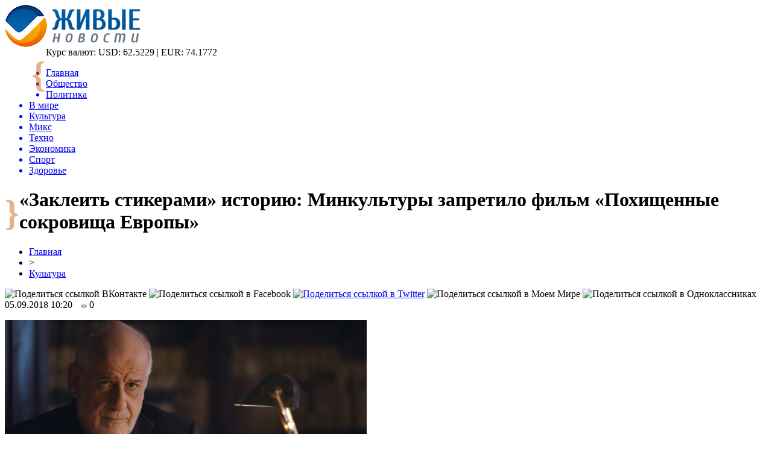

--- FILE ---
content_type: text/html; charset=UTF-8
request_url: http://livegif.ru/zakleit-stikerami-istoriyu-minkultury-zapretilo-film-pohishhennye-sokrovishha-evropy/
body_size: 8561
content:
<!DOCTYPE html PUBLIC "-//W3C//DTD XHTML 1.0 Transitional//EN" "http://www.w3.org/TR/xhtml1/DTD/xhtml1-transitional.dtd">
<html xmlns="http://www.w3.org/1999/xhtml">
<head>
<meta http-equiv="Content-Type" content="text/html; charset=utf-8" />

<title>«Заклеить стикерами» историю: Минкультуры запретило фильм «Похищенные сокровища Европы»</title>
<meta name="description" content="Министерство культуры отказалось выдавать прокатное удостоверение фильму «Похищенные сокровища Европы». Эмоционально рассказал об этом событии Олег Березин, занимающий пост главы компании-прокатчика фильма CinemaEmotion. Создатели хотели связать выпуск картины с 73-й годовщиной окончания Второй мировой. Чиновники отказались комментировать причины отказа, обещая дать подробное объяснение в течение двух недель. Сюжет фильма посвящен вывезенным в Германию произведениям искусства." />

<link rel="Shortcut Icon" href="http://livegif.ru/favicon.png" type="image/x-icon" />
<link rel="stylesheet" href="http://livegif.ru/wp-content/themes/novosti/style.css" type="text/css" />
<script src="//ajax.googleapis.com/ajax/libs/jquery/2.1.4/jquery.min.js"></script>
<link href='http://fonts.googleapis.com/css?family=Cuprum:400,400italic&subset=cyrillic' rel='stylesheet' type='text/css'><meta name='robots' content='max-image-preview:large' />
<style id='classic-theme-styles-inline-css' type='text/css'>
/*! This file is auto-generated */
.wp-block-button__link{color:#fff;background-color:#32373c;border-radius:9999px;box-shadow:none;text-decoration:none;padding:calc(.667em + 2px) calc(1.333em + 2px);font-size:1.125em}.wp-block-file__button{background:#32373c;color:#fff;text-decoration:none}
</style>
<style id='global-styles-inline-css' type='text/css'>
body{--wp--preset--color--black: #000000;--wp--preset--color--cyan-bluish-gray: #abb8c3;--wp--preset--color--white: #ffffff;--wp--preset--color--pale-pink: #f78da7;--wp--preset--color--vivid-red: #cf2e2e;--wp--preset--color--luminous-vivid-orange: #ff6900;--wp--preset--color--luminous-vivid-amber: #fcb900;--wp--preset--color--light-green-cyan: #7bdcb5;--wp--preset--color--vivid-green-cyan: #00d084;--wp--preset--color--pale-cyan-blue: #8ed1fc;--wp--preset--color--vivid-cyan-blue: #0693e3;--wp--preset--color--vivid-purple: #9b51e0;--wp--preset--gradient--vivid-cyan-blue-to-vivid-purple: linear-gradient(135deg,rgba(6,147,227,1) 0%,rgb(155,81,224) 100%);--wp--preset--gradient--light-green-cyan-to-vivid-green-cyan: linear-gradient(135deg,rgb(122,220,180) 0%,rgb(0,208,130) 100%);--wp--preset--gradient--luminous-vivid-amber-to-luminous-vivid-orange: linear-gradient(135deg,rgba(252,185,0,1) 0%,rgba(255,105,0,1) 100%);--wp--preset--gradient--luminous-vivid-orange-to-vivid-red: linear-gradient(135deg,rgba(255,105,0,1) 0%,rgb(207,46,46) 100%);--wp--preset--gradient--very-light-gray-to-cyan-bluish-gray: linear-gradient(135deg,rgb(238,238,238) 0%,rgb(169,184,195) 100%);--wp--preset--gradient--cool-to-warm-spectrum: linear-gradient(135deg,rgb(74,234,220) 0%,rgb(151,120,209) 20%,rgb(207,42,186) 40%,rgb(238,44,130) 60%,rgb(251,105,98) 80%,rgb(254,248,76) 100%);--wp--preset--gradient--blush-light-purple: linear-gradient(135deg,rgb(255,206,236) 0%,rgb(152,150,240) 100%);--wp--preset--gradient--blush-bordeaux: linear-gradient(135deg,rgb(254,205,165) 0%,rgb(254,45,45) 50%,rgb(107,0,62) 100%);--wp--preset--gradient--luminous-dusk: linear-gradient(135deg,rgb(255,203,112) 0%,rgb(199,81,192) 50%,rgb(65,88,208) 100%);--wp--preset--gradient--pale-ocean: linear-gradient(135deg,rgb(255,245,203) 0%,rgb(182,227,212) 50%,rgb(51,167,181) 100%);--wp--preset--gradient--electric-grass: linear-gradient(135deg,rgb(202,248,128) 0%,rgb(113,206,126) 100%);--wp--preset--gradient--midnight: linear-gradient(135deg,rgb(2,3,129) 0%,rgb(40,116,252) 100%);--wp--preset--font-size--small: 13px;--wp--preset--font-size--medium: 20px;--wp--preset--font-size--large: 36px;--wp--preset--font-size--x-large: 42px;--wp--preset--spacing--20: 0.44rem;--wp--preset--spacing--30: 0.67rem;--wp--preset--spacing--40: 1rem;--wp--preset--spacing--50: 1.5rem;--wp--preset--spacing--60: 2.25rem;--wp--preset--spacing--70: 3.38rem;--wp--preset--spacing--80: 5.06rem;--wp--preset--shadow--natural: 6px 6px 9px rgba(0, 0, 0, 0.2);--wp--preset--shadow--deep: 12px 12px 50px rgba(0, 0, 0, 0.4);--wp--preset--shadow--sharp: 6px 6px 0px rgba(0, 0, 0, 0.2);--wp--preset--shadow--outlined: 6px 6px 0px -3px rgba(255, 255, 255, 1), 6px 6px rgba(0, 0, 0, 1);--wp--preset--shadow--crisp: 6px 6px 0px rgba(0, 0, 0, 1);}:where(.is-layout-flex){gap: 0.5em;}:where(.is-layout-grid){gap: 0.5em;}body .is-layout-flex{display: flex;}body .is-layout-flex{flex-wrap: wrap;align-items: center;}body .is-layout-flex > *{margin: 0;}body .is-layout-grid{display: grid;}body .is-layout-grid > *{margin: 0;}:where(.wp-block-columns.is-layout-flex){gap: 2em;}:where(.wp-block-columns.is-layout-grid){gap: 2em;}:where(.wp-block-post-template.is-layout-flex){gap: 1.25em;}:where(.wp-block-post-template.is-layout-grid){gap: 1.25em;}.has-black-color{color: var(--wp--preset--color--black) !important;}.has-cyan-bluish-gray-color{color: var(--wp--preset--color--cyan-bluish-gray) !important;}.has-white-color{color: var(--wp--preset--color--white) !important;}.has-pale-pink-color{color: var(--wp--preset--color--pale-pink) !important;}.has-vivid-red-color{color: var(--wp--preset--color--vivid-red) !important;}.has-luminous-vivid-orange-color{color: var(--wp--preset--color--luminous-vivid-orange) !important;}.has-luminous-vivid-amber-color{color: var(--wp--preset--color--luminous-vivid-amber) !important;}.has-light-green-cyan-color{color: var(--wp--preset--color--light-green-cyan) !important;}.has-vivid-green-cyan-color{color: var(--wp--preset--color--vivid-green-cyan) !important;}.has-pale-cyan-blue-color{color: var(--wp--preset--color--pale-cyan-blue) !important;}.has-vivid-cyan-blue-color{color: var(--wp--preset--color--vivid-cyan-blue) !important;}.has-vivid-purple-color{color: var(--wp--preset--color--vivid-purple) !important;}.has-black-background-color{background-color: var(--wp--preset--color--black) !important;}.has-cyan-bluish-gray-background-color{background-color: var(--wp--preset--color--cyan-bluish-gray) !important;}.has-white-background-color{background-color: var(--wp--preset--color--white) !important;}.has-pale-pink-background-color{background-color: var(--wp--preset--color--pale-pink) !important;}.has-vivid-red-background-color{background-color: var(--wp--preset--color--vivid-red) !important;}.has-luminous-vivid-orange-background-color{background-color: var(--wp--preset--color--luminous-vivid-orange) !important;}.has-luminous-vivid-amber-background-color{background-color: var(--wp--preset--color--luminous-vivid-amber) !important;}.has-light-green-cyan-background-color{background-color: var(--wp--preset--color--light-green-cyan) !important;}.has-vivid-green-cyan-background-color{background-color: var(--wp--preset--color--vivid-green-cyan) !important;}.has-pale-cyan-blue-background-color{background-color: var(--wp--preset--color--pale-cyan-blue) !important;}.has-vivid-cyan-blue-background-color{background-color: var(--wp--preset--color--vivid-cyan-blue) !important;}.has-vivid-purple-background-color{background-color: var(--wp--preset--color--vivid-purple) !important;}.has-black-border-color{border-color: var(--wp--preset--color--black) !important;}.has-cyan-bluish-gray-border-color{border-color: var(--wp--preset--color--cyan-bluish-gray) !important;}.has-white-border-color{border-color: var(--wp--preset--color--white) !important;}.has-pale-pink-border-color{border-color: var(--wp--preset--color--pale-pink) !important;}.has-vivid-red-border-color{border-color: var(--wp--preset--color--vivid-red) !important;}.has-luminous-vivid-orange-border-color{border-color: var(--wp--preset--color--luminous-vivid-orange) !important;}.has-luminous-vivid-amber-border-color{border-color: var(--wp--preset--color--luminous-vivid-amber) !important;}.has-light-green-cyan-border-color{border-color: var(--wp--preset--color--light-green-cyan) !important;}.has-vivid-green-cyan-border-color{border-color: var(--wp--preset--color--vivid-green-cyan) !important;}.has-pale-cyan-blue-border-color{border-color: var(--wp--preset--color--pale-cyan-blue) !important;}.has-vivid-cyan-blue-border-color{border-color: var(--wp--preset--color--vivid-cyan-blue) !important;}.has-vivid-purple-border-color{border-color: var(--wp--preset--color--vivid-purple) !important;}.has-vivid-cyan-blue-to-vivid-purple-gradient-background{background: var(--wp--preset--gradient--vivid-cyan-blue-to-vivid-purple) !important;}.has-light-green-cyan-to-vivid-green-cyan-gradient-background{background: var(--wp--preset--gradient--light-green-cyan-to-vivid-green-cyan) !important;}.has-luminous-vivid-amber-to-luminous-vivid-orange-gradient-background{background: var(--wp--preset--gradient--luminous-vivid-amber-to-luminous-vivid-orange) !important;}.has-luminous-vivid-orange-to-vivid-red-gradient-background{background: var(--wp--preset--gradient--luminous-vivid-orange-to-vivid-red) !important;}.has-very-light-gray-to-cyan-bluish-gray-gradient-background{background: var(--wp--preset--gradient--very-light-gray-to-cyan-bluish-gray) !important;}.has-cool-to-warm-spectrum-gradient-background{background: var(--wp--preset--gradient--cool-to-warm-spectrum) !important;}.has-blush-light-purple-gradient-background{background: var(--wp--preset--gradient--blush-light-purple) !important;}.has-blush-bordeaux-gradient-background{background: var(--wp--preset--gradient--blush-bordeaux) !important;}.has-luminous-dusk-gradient-background{background: var(--wp--preset--gradient--luminous-dusk) !important;}.has-pale-ocean-gradient-background{background: var(--wp--preset--gradient--pale-ocean) !important;}.has-electric-grass-gradient-background{background: var(--wp--preset--gradient--electric-grass) !important;}.has-midnight-gradient-background{background: var(--wp--preset--gradient--midnight) !important;}.has-small-font-size{font-size: var(--wp--preset--font-size--small) !important;}.has-medium-font-size{font-size: var(--wp--preset--font-size--medium) !important;}.has-large-font-size{font-size: var(--wp--preset--font-size--large) !important;}.has-x-large-font-size{font-size: var(--wp--preset--font-size--x-large) !important;}
.wp-block-navigation a:where(:not(.wp-element-button)){color: inherit;}
:where(.wp-block-post-template.is-layout-flex){gap: 1.25em;}:where(.wp-block-post-template.is-layout-grid){gap: 1.25em;}
:where(.wp-block-columns.is-layout-flex){gap: 2em;}:where(.wp-block-columns.is-layout-grid){gap: 2em;}
.wp-block-pullquote{font-size: 1.5em;line-height: 1.6;}
</style>
<script type="text/javascript" id="wp-postviews-cache-js-extra">
/* <![CDATA[ */
var viewsCacheL10n = {"admin_ajax_url":"http:\/\/livegif.ru\/wp-admin\/admin-ajax.php","post_id":"21909"};
/* ]]> */
</script>
<script type="text/javascript" src="http://livegif.ru/wp-content/plugins/post-views-counter-x/postviews-cache.js?ver=6.5.5" id="wp-postviews-cache-js"></script>
<link rel="canonical" href="http://livegif.ru/zakleit-stikerami-istoriyu-minkultury-zapretilo-film-pohishhennye-sokrovishha-evropy/" />
<link rel="alternate" type="application/json+oembed" href="http://livegif.ru/wp-json/oembed/1.0/embed?url=http%3A%2F%2Flivegif.ru%2Fzakleit-stikerami-istoriyu-minkultury-zapretilo-film-pohishhennye-sokrovishha-evropy%2F" />
<link rel="alternate" type="text/xml+oembed" href="http://livegif.ru/wp-json/oembed/1.0/embed?url=http%3A%2F%2Flivegif.ru%2Fzakleit-stikerami-istoriyu-minkultury-zapretilo-film-pohishhennye-sokrovishha-evropy%2F&#038;format=xml" />
</head>

<body>

<div id="preha"></div>

<div id="prewap">
<div id="wrapper">

	<div id="header">
		<div class="logo"><a href="http://livegif.ru" title="Живые новости"><img src="http://livegif.ru/img/logo.png" width="225" height="70" alt="Живые новости" /></a></div>
		<div style="font-size:60px;color:#cb6a0d;float:left;font-weight:bold;margin-left:44px;margin-top:12px;opacity:0.5; -moz-opacity:0.5;filter:alpha(opacity=50);">{</div>
		<div class="zalogo">
		
			<div class="kursa">
			<span>Курс валют:</span> USD: 62.5229 | EUR: 74.1772
			</div>
			<div class="menu2">
				<ul>	
								<a href="http://livegif.ru/"><li>Главная</li></a>
								
								<a href="http://livegif.ru/society/"><li>Общество</li></a>
								
								<a href="http://livegif.ru/politics/"><li>Политика</li></a>
								
								<a href="http://livegif.ru/world/"><li>В мире</li></a>
								
								<a href="http://livegif.ru/culture/"><li class="current"><div class="strela">Культура</div></li></a>
								
								<a href="http://livegif.ru/mix/"><li>Микс</li></a>
								
								<a href="http://livegif.ru/techno/"><li>Техно</li></a>
								
								<a href="http://livegif.ru/economic/"><li>Экономика</li></a>
								
								<a href="http://livegif.ru/sport/"><li>Спорт</li></a>
								
								<a href="http://livegif.ru/health/"><li>Здоровье</li></a>
								</ul>
			</div>
		</div>
		<div style="font-size:60px;color:#cb6a0d;float:left;font-weight:bold;margin-top:12px;opacity:0.5; -moz-opacity:0.5;filter:alpha(opacity=50);">}</div>
	</div>

	
</div>
</div>


<div id="bugatop"></div>
<div id="mblos">
<div id="wrapper">
	<div id="vkulleft" >

	
							<div id="novost">

				<h1>«Заклеить стикерами» историю: Минкультуры запретило фильм «Похищенные сокровища Европы»</h1>
				
				<div id="podzag">
					<div id="rubr"><div id="breadcrumb"><ul><li><a href="http://livegif.ru">Главная</a></li><li>&gt;</li><li><a href="http://livegif.ru/culture/">Культура</a></li></ul></div></div>
					<!--noindex-->
					<div id="delilka">
	<img src="http://livegif.ru/wp-content/themes/novosti/modules/soc/vk.png" width="18" height="18" title="Поделиться ссылкой ВКонтакте" style="cursor:pointer;" onclick="window.open('http://vkontakte.ru/share.php?url=http://livegif.ru/zakleit-stikerami-istoriyu-minkultury-zapretilo-film-pohishhennye-sokrovishha-evropy/','gener','width=500,height=400,top='+((screen.height-400)/2)+',left='+((screen.width-500)/2)+',toolbar=no,location=no,directories=no,status=no,menubar=no,scrollbars=no,resizable=no')" />
	<img src="http://livegif.ru/wp-content/themes/novosti/modules/soc/fb.png" width="18" height="18" title="Поделиться ссылкой в Facebook" style="cursor:pointer;" onclick="window.open('http://www.facebook.com/sharer.php?u=http://livegif.ru/zakleit-stikerami-istoriyu-minkultury-zapretilo-film-pohishhennye-sokrovishha-evropy/','gener','width=500,height=400,top='+((screen.height-400)/2)+',left='+((screen.width-500)/2)+',toolbar=no,location=no,directories=no,status=no,menubar=no,scrollbars=no,resizable=no')" />
	<a href="http://livegif.ru/red.php?http://twitter.com/home?status=«Заклеить стикерами» историю: Минкультуры запретило фильм «Похищенные сокровища Европы» - http://livegif.ru/zakleit-stikerami-istoriyu-minkultury-zapretilo-film-pohishhennye-sokrovishha-evropy/" target="_blank" rel="nofollow"><img src="http://livegif.ru/wp-content/themes/novosti/modules/soc/tw.png" width="18" height="18" title="Поделиться ссылкой в Twitter" /></a>
	<img src="http://livegif.ru/wp-content/themes/novosti/modules/soc/mm.png" width="18" height="18" title="Поделиться ссылкой в Моем Мире" style="cursor:pointer;" onclick="window.open('http://connect.mail.ru/share?share_url=http://livegif.ru/zakleit-stikerami-istoriyu-minkultury-zapretilo-film-pohishhennye-sokrovishha-evropy/','gener','width=512,height=332,top='+((screen.height-332)/2)+',left='+((screen.width-512)/2)+',toolbar=no,location=no,directories=no,status=no,menubar=no,scrollbars=no,resizable=no')" />
	<img src="http://livegif.ru/wp-content/themes/novosti/modules/soc/od.png" width="18" height="18" title="Поделиться ссылкой в Одноклассниках" style="cursor:pointer;" onclick="window.open('http://www.odnoklassniki.ru/dk?st.cmd=addShare&st.s=0&st._surl==http://livegif.ru/zakleit-stikerami-istoriyu-minkultury-zapretilo-film-pohishhennye-sokrovishha-evropy/','gener','width=580,height=420,top='+((screen.height-420)/2)+',left='+((screen.width-580)/2)+',toolbar=no,location=no,directories=no,status=no,menubar=no,scrollbars=no,resizable=no')" />
</div>					<div id="datecont">05.09.2018 10:20 <img src="http://livegif.ru/img/likad.jpg" width="10" height="6" style="padding-right:4px;padding-left:10px;" />0</div>
					<!--/noindex-->
				</div>
		

				<div id="samtext">
																					<p><img src="http://livegif.ru/wp-content/uploads/2018/09/1536130070_hitlerversuspicassoandtheothers_14.jpg" alt="«Заклеить стикерами» историю: Минкультуры запретило фильм «Похищенные сокровища Европы»" title="«Заклеить стикерами» историю: Минкультуры запретило фильм «Похищенные сокровища Европы»" /></p>
						<p>Министерство культуры отказалось выдавать прокатное удостоверение фильму «Похищенные сокровища Европы».</p>
</p>
<p>Эмоционально рассказал об этом событии Олег Березин, занимающий пост главы компании-прокатчика фильма CinemaEmotion. Создатели хотели связать выпуск картины с 73-й годовщиной окончания Второй мировой. Чиновники отказались комментировать причины отказа, обещая дать подробное объяснение в течение двух недель.</p>
<p>Сюжет фильма посвящен вывезенным в Германию произведениям искусства. Березин считает, что запретить фильм, в котором показана так называемая «коллекция Гитлера» могли из-за нацистской символики. В тоже время отказ ассоциируется у деятеля культуры с попыткой «заклеить стикерами» историю России.</p>
<p>Касательно будущего российского и мирового кино, Олег Березин еще менее оптимистичен. Кинодеятель считает, что спустя годы на смену привычным кинотеатрам придут «кинотеатры у дома», что обесценит функционирование привычных, полюбившихся нам залов.</p>
<p></p>
<h4>Подписаться:</h4>
<h4>Поделиться:</h4>
<p><!--noindex--><a href="http://livegif.ru/red.php?https://www.vladtime.ru/culture/690109" rel="nofollow" target="_blank">Источник</a><!--/noindex--></p>
					
		
					
									</div>
				
				


														<div class="brght"><a href="http://livegif.ru/v-seti-pokazali-video-udara-izrailya-po-sirii/"><img src="http://livegif.ru/img/brght.png" width="77" height="86" alt="Следующая новость" title="Следующая новость" /></a></div>
										<div class="bleft"><a href="http://livegif.ru/iz-za-podrostka-devstvennika-iz-ssha-deportiruyut-prostitutku/"><img src="http://livegif.ru/img/bleft.png" width="77" height="86" alt="Предыдущая новость" title="Предыдущая новость" /></a></div>
								</div>
				
			

			<div id="podnovka">
				<div id="podeshe" class="misto" style="padding-bottom:20px;">
					<div class="mikar" style="border-radius: 0px 3px 3px 0px;">Читайте также</div>
					<ul>
										<li><a href="http://livegif.ru/ekonomist-predlozhil-rossiyanam-kupit-stazh-pri-ego-nehvatke-dlya-pensii/">Экономист предложил россиянам «купить» стаж при его нехватке для пенсии</a></li>
										<li><a href="http://livegif.ru/chto-takoe-zajmy-i-v-chyom-ih-plyusy/">Что такое займы и в чём их плюсы</a></li>
										<li><a href="http://livegif.ru/rabota-v-polshe-v-2021-godu-svezhie-vakansii/">Работа в Польше в 2021 году: свежие вакансии</a></li>
										<li><a href="http://livegif.ru/vostrebovannost-novyh-tehnologij-generatsii-energii-priznak-nachavshegosya-energoperehoda/">Востребованность новых технологий генерации энергии - признак начавшегося энергоперехода</a></li>
										<li><a href="http://livegif.ru/otets-megan-markl-zayavil-chto-lyubit-doch-i-v-budushhem-hochet-uvidet-vnuka-2/">Отец Меган Маркл заявил, что любит дочь и в будущем хочет увидеть внука</a></li>
										</ul>
				</div>
			</div>


			<div style="text-align:center;margin-left:15px;margin-right:10px;margin-bottom:10px;margin-top:10px;font-size:11px;background-color:#f7f7f7;color:#b8b8b8;padding-left:10px;padding-right:10px;padding-bottom:1px;padding-top:1px;position:relative;border-radius:3px;width:660px;overflow:hidden;">
			<p>
						<a href="http://livegif.ru/tovary-dlya-aktivnogo-otdyha-i-turizma-optom/" style="color:#b8b8b8;text-decoration:none;">Товары для активного отдыха и туризма оптом из Китая с доставкой в Россию: что продаётся лучше всего</a>
						<a href="http://livegif.ru/vertikalnye-nasosy-effektivnost-kompaktnost-i-nadezhnost/" style="color:#b8b8b8;text-decoration:none;">Вертикальные насосы: эффективность, компактность и надежность</a>
						<a href="http://livegif.ru/esteticheskaya-transformatsiya-iskusstvo-endoprotezirovaniya-grudi/" style="color:#b8b8b8;text-decoration:none;">Эстетическая трансформация: искусство эндопротезирования груди</a>
						<a href="http://livegif.ru/pensionnyj-depozitnyj-vklad-vygodnye-stavki-i-usloviya-dlya-pensionerov/" style="color:#b8b8b8;text-decoration:none;">Пенсионный депозитный вклад: выгодные ставки и условия для пенсионеров</a>
						<a href="http://livegif.ru/prirodnye-preimushhestva-kory-listvennitsy-v-sadovodstve/" style="color:#b8b8b8;text-decoration:none;">Природные преимущества коры лиственницы в садоводстве</a>
						</p>
			</div>

			
		


</div>

	<div id="vkulright">

			<div id="vkul2">
			
				<div id="eshelka">
					<div class="moyzaf">
						<div class="linet"></div><div class="kuzer">Лента публикаций</div><div class="linebot"></div>
					</div>
					<ul>
										<li><span>18:34</span> <a href="http://livegif.ru/ekonomist-predlozhil-rossiyanam-kupit-stazh-pri-ego-nehvatke-dlya-pensii/">Экономист предложил россиянам «купить» стаж при его нехватке для пенсии</a></li>
										<li><span>16:54</span> <a href="http://livegif.ru/chto-takoe-zajmy-i-v-chyom-ih-plyusy/">Что такое займы и в чём их плюсы</a></li>
										<li><span>01:04</span> <a href="http://livegif.ru/rabota-v-polshe-v-2021-godu-svezhie-vakansii/">Работа в Польше в 2021 году: свежие вакансии</a></li>
										<li><span>18:24</span> <a href="http://livegif.ru/vostrebovannost-novyh-tehnologij-generatsii-energii-priznak-nachavshegosya-energoperehoda/">Востребованность новых технологий генерации энергии - признак начавшегося энергоперехода</a></li>
										<li><span>17:34</span> <a href="http://livegif.ru/otets-megan-markl-zayavil-chto-lyubit-doch-i-v-budushhem-hochet-uvidet-vnuka-2/">Отец Меган Маркл заявил, что любит дочь и в будущем хочет увидеть внука</a></li>
										<li><span>13:34</span> <a href="http://livegif.ru/student-umer-ot-makaron-pyatidnevnoj-davnosti-2/">Студент умер от макарон пятидневной давности</a></li>
										<li><span>09:24</span> <a href="http://livegif.ru/smi-molodoj-lyubovnik-48-letnij-naomi-kempbell-izmenil-modeli-2/">СМИ: Молодой любовник 48-летний Наоми Кэмпбелл изменил модели</a></li>
										<li><span>05:14</span> <a href="http://livegif.ru/umer-karl-lagerfeld-lyudi-so-vsego-mira-vyrazhayut-soboleznovaniya-koshke-modelera-2/">Умер Карл Лагерфельд: Люди со всего мира выражают соболезнования кошке модельера</a></li>
										<li><span>01:14</span> <a href="http://livegif.ru/63-letnyaya-donatella-versache-priznalas-chto-nikogda-ne-otkazhetsya-ot-mini-platev-2/">63-летняя Донателла Версаче призналась, что никогда не откажется от мини-платьев</a></li>
										<li><span>21:04</span> <a href="http://livegif.ru/megan-markl-i-prints-garri-vstretyatsya-s-pravitelem-marokko-muhammedom-vi-2/">Меган Маркл и принц Гарри встретятся с правителем Марокко Мухаммедом VI</a></li>
										<li><span>17:04</span> <a href="http://livegif.ru/horoshaya-koroleva-plohaya-mat-elizaveta-ii-zabyla-o-dne-rozhdeniya-syna-biograf-2/">Хорошая королева, плохая мать: Елизавета II забыла о дне рождения сына – биограф</a></li>
										<li><span>13:04</span> <a href="http://livegif.ru/nad-anomalnym-rozuellom-zafiksirovali-letayushhih-dinozavrov-2/">Над аномальным Розуэллом зафиксировали летающих динозавров</a></li>
										<li><span>08:54</span> <a href="http://livegif.ru/v-antarktide-uchenye-obnaruzhili-pryamougolnyj-vhod-v-podzemnuyu-bazu-inoplanetyan-2/">В Антарктиде ученые обнаружили прямоугольный вход в подземную базу инопланетян</a></li>
										<li><span>04:45</span> <a href="http://livegif.ru/duhi-sredi-nas-v-meksike-v-obektiv-kamery-popal-prizrak-cheloveka-ufologi-2/">«Духи среди нас!»: В Мексике в объектив камеры попал призрак человека – уфологи</a></li>
										<li><span>00:44</span> <a href="http://livegif.ru/otets-zastavil-syna-zanimatsya-seksom-s-machehoj-chtoby-on-ne-stal-geem-2/">Отец  заставил сына заниматься сексом с мачехой, чтобы он не стал геем</a></li>
										<li><span>20:34</span> <a href="http://livegif.ru/v-antarktide-ufologi-obnaruzhili-probitoe-antennami-nlo-2/">В Антарктиде уфологи обнаружили пробитое антеннами НЛО</a></li>
										<li><span>16:34</span> <a href="http://livegif.ru/ubitaya-gorem-mama-dve-nedeli-uhazhivala-so-svoej-mertvoj-docheryu-2/">Убитая горем мама две недели ухаживала со своей мертвой дочерью</a></li>
										<li><span>12:24</span> <a href="http://livegif.ru/ideya-dlya-idealnogo-korporativnogo-otdyha-v-karelii-2/">Идея для идеального корпоративного отдыха в Карелии</a></li>
										<li><span>08:14</span> <a href="http://livegif.ru/nazvano-odno-iz-samyh-opasnyh-mest-na-zemle-2/">Названо одно из самых опасных мест на Земле</a></li>
										<li><span>04:14</span> <a href="http://livegif.ru/koshachij-anus-v-myasnoj-konserve-popalsya-zhitelyu-velikobritanii-smi-2/">«Кошачий анус» в мясной консерве попался жителю Великобритании – СМИ</a></li>
										<li><span>00:14</span> <a href="http://livegif.ru/prints-uilyam-unizil-kejt-middlton-svoej-pyanoj-vecherinkoj-biograf-2/">Принц Уильям унизил Кейт Миддлтон своей пьяной вечеринкой – биограф</a></li>
										<li><span>20:04</span> <a href="http://livegif.ru/samyj-milyj-pes-v-mire-bu-skonchalsya-ot-toski-2/">«Самый милый пес в мире» Бу скончался от тоски</a></li>
										<li><span>15:54</span> <a href="http://livegif.ru/zombi-oleni-atakuyut-territoriyu-ameriki-i-kanady-2/">«Зомби-олени» атакуют территорию Америки и Канады</a></li>
															<li><span>02:36</span> <a href="http://livegif.ru/tovary-dlya-aktivnogo-otdyha-i-turizma-optom/">Товары для активного отдыха и туризма оптом из Китая с доставкой в Россию: что продаётся лучше всего</a></li>
										<li><span>00:41</span> <a href="http://livegif.ru/vertikalnye-nasosy-effektivnost-kompaktnost-i-nadezhnost/">Вертикальные насосы: эффективность, компактность и надежность</a></li>
										</ul>
				</div>
		
			</div>

		</div>
	</div>
	</div> <!--mblos-->
	
	
	<div id="bugabot"></div>
	
	
	
<div id="prewap">
<div id="wrapfoot">	
<div id="prefooter">
	<div id="peroa"></div>
	<div id="foalen">
									<div id="glav3">
					<p><a href="http://livegif.ru/ekonomist-predlozhil-rossiyanam-kupit-stazh-pri-ego-nehvatke-dlya-pensii/">Экономист предложил россиянам «купить» стаж при его нехватке для пенсии</a></p>
					</div>
									<div id="glav3">
					<p><a href="http://livegif.ru/chto-takoe-zajmy-i-v-chyom-ih-plyusy/">Что такое займы и в чём их плюсы</a></p>
					</div>
									<div id="glav3">
					<p><a href="http://livegif.ru/rabota-v-polshe-v-2021-godu-svezhie-vakansii/">Работа в Польше в 2021 году: свежие вакансии</a></p>
					</div>
									<div id="glav3">
					<p><a href="http://livegif.ru/vostrebovannost-novyh-tehnologij-generatsii-energii-priznak-nachavshegosya-energoperehoda/">Востребованность новых технологий генерации энергии - признак начавшегося энергоперехода</a></p>
					</div>
									<div id="glav3">
					<p><a href="http://livegif.ru/otets-megan-markl-zayavil-chto-lyubit-doch-i-v-budushhem-hochet-uvidet-vnuka-2/">Отец Меган Маркл заявил, что любит дочь и в будущем хочет увидеть внука</a></p>
					</div>
									<div id="glav3">
					<p><a href="http://livegif.ru/student-umer-ot-makaron-pyatidnevnoj-davnosti-2/">Студент умер от макарон пятидневной давности</a></p>
					</div>
					</div>
</div>

	<div id="footer">
		<div id="kopi">
		<p>&copy; 2007-2020, «<a href="http://livegif.ru/">Живые новости</a>». Все права защищены.</p>
		<p>При копировании материалов прямая открытая для поисковых систем гиперссылка на livegif.ru обязательна. * <img src="http://1by.by/mails/livegifru.png" /> * <a href="http://livegif.ru/sitemap.xml">XML</a>, <a href="http://livegif.ru/sitemap/">HTML</a></p>
		</div>
	</div>
</div>	
</div>
	
	


<!--noindex-->
<script src="http://livegif.ru/jquery.lockfixed.min.js"></script>

<script type="text/javascript">
!function(o){o.lockfixed("#vkul1x",{offset:{top:10,bottom:380}})}(jQuery);
</script>
<!--/noindex-->
</body>

</html>